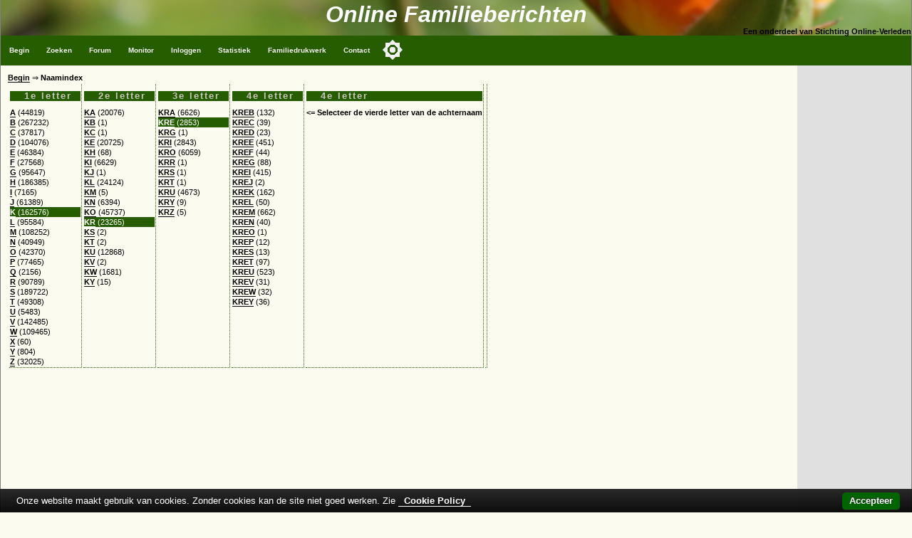

--- FILE ---
content_type: text/html
request_url: https://www.online-familieberichten.nl/naamindex/KRE
body_size: 4285
content:
<!DOCTYPE html>
<html><head>
    <!-- application: www.online-familieberichten.nl -->
    <!-- design & copyright: 2007-2026: Kineo -->
    <!-- hosted by: Darestep -->
    <!-- raw-url: naamindex.asp?start=KRE -->



<title>Online Familieberichten; Naamindex met achternamen beginnend met KRE</title>
<!-- meta http-equiv="Content-Type" content="text/html; charset=iso-8859-1" / -->
<meta charset="Windows-1252">
<meta http-equiv="Content-Type" content="text/html; charset=Windows-1252">
<meta name="description" content="Naamindex met achternamen beginnend met KRE, Project voor het vastleggen van online familieberichten. Overlijdensadvertenties, Bidprentjes enz." />
<meta name="keywords" content="Familieberichten, on-line, overlijdensadvertenties, huwelijksaankondigingen, bidprentjes, genealogie, Kees Klootwijk,  Naamindex met achternamen beginnend met KRE" />
<meta name="verify-v1" content="DzkvsvI3QUvCqL54pEze3k4Q1qUZSZWk9rBT6j5m33o=" />
<meta name="viewport" content="width=device-width, initial-scale=1.0">
<link rel="stylesheet" type="text/css" href="https://static.online-familieberichten.nl/style/a.min.css?i=20241118b" />
<link rel="shortcut icon" href="https://static.online-familieberichten.nl/favicon.ico">
<link rel="canonical" href="http://www.online-familieberichten.nl/naamindex/KRE" />
<link rel="alternate" type="application/rss+xml" title="Familieberichten-on-line - De recente advertenties" href="https://www.online-familieberichten.nl/feed.asp?feed=rss" />
<script type="text/javascript" src="https://static.online-familieberichten.nl/script/a.min.js?i=20250314"></script>
 
    <script data-ad-client="ca-pub-3166573598085473" async src="https://pagead2.googlesyndication.com/pagead/js/adsbygoogle.js"></script>

</head><body class="body">
<div>
    <div class="hdr">
        <div class="hdr1">Online Familieberichten</div>
        <div class="hdr2">Een onderdeel van Stichting Online-Verleden</div>
    </div>
    <div class="topnav_balk">
<ul class="topnav">
<li><a href="/default.asp">Begin</a></li>
<li><a href="/zoeken.asp">Zoeken</a></li>
<li><a href="/gastenboek.asp">Forum</a></li>
<li><a href="/monitor.asp">Monitor</a></li>
<li><a href="/logon.asp?command=logon&return=naamindex%2Easp%3Fstart%3DKRE">Inloggen</a></li>
<li><a href="/statistiek.asp">Statistiek</a></li>
<li><a href="/beheer.asp?command=intro">Familiedrukwerk</a></li>
<li><a href="/contact.asp">Contact</a></li>
<button class="darkmodecontainer" aria-label="Toggle color mode" title="Toggle color mode" ><div class="sun visible"></div><div class="moon"><div class="star"></div><div class="star small"></div></div></button>
<li class="icon"><a href="javascript:void(0);" onclick="myTopNavFunction()">&#9776;</a></li>
</ul>
<script type="text/javascript">function myTopNavFunction() {document.getElementsByClassName("topnav")[0].classList.toggle("responsive");}</script>
    <div class="onderhoud">

    </div>
    </div>
</div>
<script type="text/javascript" src="https://static.online-familieberichten.nl/script/darkmode.min.js?i=20231019"></script>
<div class="contentcontainer">
        <div class="content">

<!-- einde: htmlhdr -->
<table><tr>
<a href="/">Begin</a> &rArr; <b>Naamindex</b>
<!-- index.txt -- this file is generated on : 18-01-2026 22:14:51 -->
<td><h1>1e letter&nbsp;&nbsp;</h1>
<div id="A"><a href="/naamindex/A">A</a> (44819)<br></div>
<div id="B"><a href="/naamindex/B">B</a> (267232)<br></div>
<div id="C"><a href="/naamindex/C">C</a> (37817)<br></div>
<div id="D"><a href="/naamindex/D">D</a> (104076)<br></div>
<div id="E"><a href="/naamindex/E">E</a> (46384)<br></div>
<div id="F"><a href="/naamindex/F">F</a> (27568)<br></div>
<div id="G"><a href="/naamindex/G">G</a> (95647)<br></div>
<div id="H"><a href="/naamindex/H">H</a> (186385)<br></div>
<div id="I"><a href="/naamindex/I">I</a> (7165)<br></div>
<div id="J"><a href="/naamindex/J">J</a> (61389)<br></div>
<div id="K"><a href="/naamindex/K">K</a> (162576)<br></div>
<div id="L"><a href="/naamindex/L">L</a> (95584)<br></div>
<div id="M"><a href="/naamindex/M">M</a> (108252)<br></div>
<div id="N"><a href="/naamindex/N">N</a> (40949)<br></div>
<div id="O"><a href="/naamindex/O">O</a> (42370)<br></div>
<div id="P"><a href="/naamindex/P">P</a> (77465)<br></div>
<div id="Q"><a href="/naamindex/Q">Q</a> (2156)<br></div>
<div id="R"><a href="/naamindex/R">R</a> (90789)<br></div>
<div id="S"><a href="/naamindex/S">S</a> (189722)<br></div>
<div id="T"><a href="/naamindex/T">T</a> (49308)<br></div>
<div id="U"><a href="/naamindex/U">U</a> (5483)<br></div>
<div id="V"><a href="/naamindex/V">V</a> (142485)<br></div>
<div id="W"><a href="/naamindex/W">W</a> (109465)<br></div>
<div id="X"><a href="/naamindex/X">X</a> (60)<br></div>
<div id="Y"><a href="/naamindex/Y">Y</a> (804)<br></div>
<div id="Z"><a href="/naamindex/Z">Z</a> (32025)<br></div>
</td>

<!-- index_K.txt -- this file is generated on : 18-01-2026 21:02:12 -->
<td><h1>2e letter&nbsp;&nbsp;</h1>
<div id="KA"><a href="/naamindex/KA">KA</a> (20076)<br></div>
<div id="KB"><a href="/naamindex/KB">KB</a> (1)<br></div>
<div id="KC"><a href="/naamindex/KC">KC</a> (1)<br></div>
<div id="KE"><a href="/naamindex/KE">KE</a> (20725)<br></div>
<div id="KH"><a href="/naamindex/KH">KH</a> (68)<br></div>
<div id="KI"><a href="/naamindex/KI">KI</a> (6629)<br></div>
<div id="KJ"><a href="/naamindex/KJ">KJ</a> (1)<br></div>
<div id="KL"><a href="/naamindex/KL">KL</a> (24124)<br></div>
<div id="KM"><a href="/naamindex/KM">KM</a> (5)<br></div>
<div id="KN"><a href="/naamindex/KN">KN</a> (6394)<br></div>
<div id="KO"><a href="/naamindex/KO">KO</a> (45737)<br></div>
<div id="KR"><a href="/naamindex/KR">KR</a> (23265)<br></div>
<div id="KS"><a href="/naamindex/KS">KS</a> (2)<br></div>
<div id="KT"><a href="/naamindex/KT">KT</a> (2)<br></div>
<div id="KU"><a href="/naamindex/KU">KU</a> (12868)<br></div>
<div id="KV"><a href="/naamindex/KV">KV</a> (2)<br></div>
<div id="KW"><a href="/naamindex/KW">KW</a> (1681)<br></div>
<div id="KY"><a href="/naamindex/KY">KY</a> (15)<br></div>
</td>

<!-- index_KR.txt -- this file is generated on : 16-01-2026 22:27:01 -->
<td><h1>3e letter&nbsp;&nbsp;</h1>
<div id="KRA"><a href="/naamindex/KRA">KRA</a> (6626)<br></div>
<div id="KRE"><a href="/naamindex/KRE">KRE</a> (2853)<br></div>
<div id="KRG"><a href="/naamindex/KRG">KRG</a> (1)<br></div>
<div id="KRI"><a href="/naamindex/KRI">KRI</a> (2843)<br></div>
<div id="KRO"><a href="/naamindex/KRO">KRO</a> (6059)<br></div>
<div id="KRR"><a href="/naamindex/KRR">KRR</a> (1)<br></div>
<div id="KRS"><a href="/naamindex/KRS">KRS</a> (1)<br></div>
<div id="KRT"><a href="/naamindex/KRT">KRT</a> (1)<br></div>
<div id="KRU"><a href="/naamindex/KRU">KRU</a> (4673)<br></div>
<div id="KRY"><a href="/naamindex/KRY">KRY</a> (9)<br></div>
<div id="KRZ"><a href="/naamindex/KRZ">KRZ</a> (5)<br></div>
</td>

<!-- index_KRE.txt -- this file is generated on : 16-01-2026 17:06:45 -->
<td><h1>4e letter&nbsp;&nbsp;</h1>
<div id="KREB"><a  href="/naamindex/KREB">KREB</a> (132)<br></div>
<div id="KREC"><a  href="/naamindex/KREC">KREC</a> (39)<br></div>
<div id="KRED"><a  href="/naamindex/KRED">KRED</a> (23)<br></div>
<div id="KREE"><a  href="/naamindex/KREE">KREE</a> (451)<br></div>
<div id="KREF"><a  href="/naamindex/KREF">KREF</a> (44)<br></div>
<div id="KREG"><a  href="/naamindex/KREG">KREG</a> (88)<br></div>
<div id="KREI"><a  href="/naamindex/KREI">KREI</a> (415)<br></div>
<div id="KREJ"><a  href="/naamindex/KREJ">KREJ</a> (2)<br></div>
<div id="KREK"><a  href="/naamindex/KREK">KREK</a> (162)<br></div>
<div id="KREL"><a  href="/naamindex/KREL">KREL</a> (50)<br></div>
<div id="KREM"><a  href="/naamindex/KREM">KREM</a> (662)<br></div>
<div id="KREN"><a  href="/naamindex/KREN">KREN</a> (40)<br></div>
<div id="KREO"><a  href="/naamindex/KREO">KREO</a> (1)<br></div>
<div id="KREP"><a  href="/naamindex/KREP">KREP</a> (12)<br></div>
<div id="KRES"><a  href="/naamindex/KRES">KRES</a> (13)<br></div>
<div id="KRET"><a  href="/naamindex/KRET">KRET</a> (97)<br></div>
<div id="KREU"><a  href="/naamindex/KREU">KREU</a> (523)<br></div>
<div id="KREV"><a  href="/naamindex/KREV">KREV</a> (31)<br></div>
<div id="KREW"><a  href="/naamindex/KREW">KREW</a> (32)<br></div>
<div id="KREY"><a  href="/naamindex/KREY">KREY</a> (36)<br></div>
</td>
<td><h1>4e letter&nbsp;&nbsp;</h1><b><= Selecteer de vierde letter van de achternaam</td>
<!-- namen_KRE.txt -- this file is generated on : 16-01-2026 17:06:51 -->
<td>

</td>

</tr></table>
<script>
    s="KRE"
    for (i = s.length; i > 0; i--) {
        e = document.getElementById(s.slice(0, i));
        if (e != null) { e.style.color = "white"; e.style.backgroundColor = "#265d00"; }
    }
</script>

	<!-- google.asp Fabe-Bottom -->
<div id="google">
<center><br />
<!-- now=29-1-2026 20:59:50 -->
<!-- right(second(now()),1)=0 -->
<!-- PageCount = 1 -->
<!-- advtype=google -->

        <script async src="https://pagead2.googlesyndication.com/pagead/js/adsbygoogle.js?client=ca-pub-6035080241358402"
             crossorigin="anonymous"></script>
        <!-- Banner -->
        <ins class="adsbygoogle"
             style="display:block"
             data-ad-client="ca-pub-6035080241358402"
             data-ad-slot="8847937975"
             data-ad-format="auto"
             data-full-width-responsive="true"></ins>
        <script>
             (adsbygoogle = window.adsbygoogle || []).push({});
        </script>
    
</center>
</div>
	<!-- start: htmltail www.online-familieberichten.nl -->
<script type="text/javascript">

    var _gaq = _gaq || [];
    _gaq.push(['_setAccount', 'UA-1089013-5']);

    _gaq.push(['_setDomainName', 'online-familieberichten.nl']);

    _gaq.push(['_setAllowLinker', true]);
    _gaq.push(['_trackPageview']);
    (function () {
        var ga = document.createElement('script'); ga.type = 'text/javascript'; ga.async = true;
        ga.src = ('https:' == document.location.protocol ? 'https://' : 'http://') + 'stats.g.doubleclick.net/dc.js';
        var s = document.getElementsByTagName('script')[0]; s.parentNode.insertBefore(ga, s);
    })();
</script>
        </div><!-- content -->
    
        <div class="clear"></div>

        <div class="googleright">

<!-- google2.asp Fabe-Right -->
</td><td VALIGN="TOP" WIDTH="160"><!-- now=29-1-2026 20:59:50 -->
<!-- right(second(now()),1)=0 -->
<!-- PageCount = 1 -->
<!-- advtype=google -->




                <script async src="https://pagead2.googlesyndication.com/pagead/js/adsbygoogle.js?client=ca-pub-6035080241358402"
                     crossorigin="anonymous"></script>
                <!-- Display Verticaal FaBe kk -->
                <ins class="adsbygoogle"
                     style="display:inline-block;width:160px;height:700px"
                     data-ad-client="ca-pub-6035080241358402"
                     data-ad-slot="8235706603"></ins>
                <script>
                     (adsbygoogle = window.adsbygoogle || []).push({});
                </script>






                
                    <script>
                        var blocked = true;
                    </script>
                    <script src="/script/adsbygoogle.js"></script>
                    <script>
                        if (blocked) {
                            document.write("<center>U heeft er voor gekozen om advertenties op deze site te blokkeren.<br /><br />Het gebruik van advertenties is de enige noodzakelijke inkomstenbron om dit vrijwilligersproject gratis te houden.<br /><br />Met deze inkomsten worden bijv. de servers betaald waar deze site op draait.<br /><br />De 'ad blocker' kan er ook voor zorgen dat bepaalde functionaliteit op de site niet werkt.</center><img src='/inc/setcookieimg.asp?ab=yes' width=1px heigth=1px>");
                        }
                        else {
                            document.write("<img src='/inc/setcookieimg.asp?ab=no' width=1px heigth=1px>");
                        }
                    </script>
                0</div>

</div>
<div class="clear"></div>
<div class="container">
    <div class="footer_balk">&nbsp;<a href="http://www.online-verleden.nl">&copy; Stichting Online-Verleden 2007-2026</a></div>
    <div class="disclaimer">
        <a href="https://www.online-familieberichten.nl">Home</a> |
        <a href="https://www.online-familieberichten.nl/naamindex/">Naamindex</a> |
        <a href="https://www.online-begraafplaatsen.nl">Online-begraafplaatsen</a> |
            <a href="/cookies.asp">cookies</a>
 


    </div>
</div>

</body></html>

--- FILE ---
content_type: text/html; charset=utf-8
request_url: https://www.google.com/recaptcha/api2/aframe
body_size: 267
content:
<!DOCTYPE HTML><html><head><meta http-equiv="content-type" content="text/html; charset=UTF-8"></head><body><script nonce="h-tq4bqSzXMt0JamMjWTAw">/** Anti-fraud and anti-abuse applications only. See google.com/recaptcha */ try{var clients={'sodar':'https://pagead2.googlesyndication.com/pagead/sodar?'};window.addEventListener("message",function(a){try{if(a.source===window.parent){var b=JSON.parse(a.data);var c=clients[b['id']];if(c){var d=document.createElement('img');d.src=c+b['params']+'&rc='+(localStorage.getItem("rc::a")?sessionStorage.getItem("rc::b"):"");window.document.body.appendChild(d);sessionStorage.setItem("rc::e",parseInt(sessionStorage.getItem("rc::e")||0)+1);localStorage.setItem("rc::h",'1769716792631');}}}catch(b){}});window.parent.postMessage("_grecaptcha_ready", "*");}catch(b){}</script></body></html>